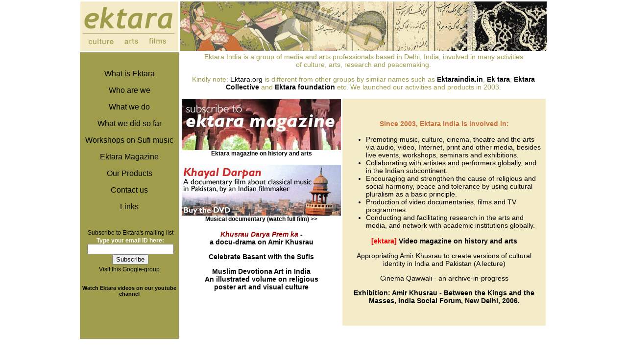

--- FILE ---
content_type: text/html
request_url: http://ektara.org/
body_size: 2988
content:
<html>
  <head>
    <meta http-equiv="content-type" content="text/html; charset=ISO-8859-1">
    <title>Ektara India, a platform for culture, media, and films</title>
      <script data-ad-client="ca-pub-6704836796831956" async src="https://pagead2.googlesyndication.com/pagead/js/adsbygoogle.js"></script>
    <style type="text/css"><!--
.style1 {
	color: #FFFFFF;
	font-family: Arial, Helvetica, sans-serif;
}
.style3 {
	font-family: Arial, Helvetica, sans-serif;
	font-size: 14px;
	color: #9F9D4C;
}
.style4 {font-family: Arial, Helvetica, sans-serif; font-size: 14px; }
.style5 {
	font-family: Arial, Helvetica, sans-serif;
	font-size: 14px;
	font-weight: bold;
	color: #CB7039;
}
.style6 {
	font-family: Arial, Helvetica, sans-serif;
	font-size: 12px;
	color: #9F9D4C;
	font-weight: bold;
}
a:link {
	color: #000000;
	text-decoration: none;
}
a:visited {
	text-decoration: none;
	color: #000000;
}
a:hover {
	text-decoration: underline;
}
a:active {
	text-decoration: none;
}
.style22 {font-family: Arial, Helvetica, sans-serif; font-size: 12px; }
.style24 {
	font-family: Arial, Helvetica, sans-serif;
	font-size: 12px;
	font-weight: bold;
	color: #FFFFFF;
}
.style29 {font-size: 14px; font-weight: bold; }
.style30 {color: #000000}
.style31 {font-family: Arial, Helvetica, sans-serif; font-size: 14px; font-weight: bold; }
.style33 {
	font-family: Arial, Helvetica, sans-serif;
	font-size: 12px;
	color: #CB7039;
	font-weight: bold;
}
.style37 {
	font-family: Arial, Helvetica, sans-serif;
	font-size: 12px;
	color: #D97039;
	font-weight: bold;
}
.style40 {color: #990000}
-->
	</style>
  </head>
  <body autocomplete="off" topmargin="0">
    <table style="width: 958px; height: 653px;" align="center" border="0">
      <tbody>
        <tr>
          <td align="center" height="103" width="17%" valign="top"><img alt="Ektara India"

              src="ektalogo.gif" height="101" width="200"></td>
          <td align="center" width="83%" valign="top"><img src="banner1.gif" height="101"

              width="748"></td>
        </tr>
        <tr>
          <td align="center" height="586" valign="top" bgcolor="#9F9D4C">
            <p>&nbsp;</p>
            <p class="style1"><a href="index.html">What is Ektara</a></p>
            <p class="style1"><a href="who.html">Who are we</a></p>
            <p class="style1"><a href="do.html">What we do</a></p>
            <p class="style1"><a href="work.html">What we did so far</a></p>
            <p class="style1"><a href="eworkshops.html">Workshops on Sufi music</a></p>
            <p class="style1"><a href="magazine/">Ektara Magazine</a></p>
            <p class="style1"><a href="product.html">Our Products</a></p>
            <p class="style1"><a href="contact.html">Contact us</a></p>
            <p class="style1"><a href="magazine/links.html">Links</a></p>
            <input name="hl" value="en" type="hidden">
            <table style="background-color: #9f9d4c; padding: 2px; width: 200px; height: 188px;"

              cellspacing="0" border="0">
              <tbody>
                <tr>
                  <td style="padding-left: 5px">
                    <p align="center"><br>
                      <span class="style22">Subscribe to Ektara's mailing list</span></p>
                  </td>
                </tr>
                <tr>
                  <td style="padding-left: 5px;">
                    <div align="center"><span class="style24">Type your email ID
                        here: </span> <input name="email" type="text"> <input

name="sub" value="Subscribe" type="submit"></div>
                  </td>
                </tr>
                <tr>
                  <td align="right">
                    <div align="center"><a class="style22" href="http://groups.google.com/group/ektaraindia?hl=en">Visit
                        this Google-group</a></div>
                    <h6 class="style1" style="text-align: center;" text-align:=""><a

                        href="https://goo.gl/Camze8">Watch Ektara videos on our
                        youtube channel</a></h6>
                  </td>
                </tr>
              </tbody>
            </table>
          </td>
          <td align="center" valign="top">
            <p class="style3" align="center">Ektara India is a group of media
              and arts professionals based in Delhi, India, involved in many
              activities<br>
              of culture, arts, research and peacemaking.</p>
            <p class="style3">Kindly note: <a href="http://ektara.org">Ektara.org</a>
              is different from other groups by similar names such as <strong><a

                  href="https://www.ektaraindia.in/" target="_blank">Ektaraindia.in</a></strong>,
              <strong><a href="http://www.ektara.org.in/" target="_blank">Ek
                  tara</a></strong>, <strong><a href="http://ektaracollective.in/"

                  target="_blank">Ektara Collective</a></strong> and <strong><a

                  href="http://ektarafoundation.com/" target="_blank">Ektara
                  foundation</a></strong> etc. We launched our
              activities and products in 2003.</p>
            <table style="width: 748px; height: 287px;" border="0">
              <tbody>
                <tr>
                  <td align="center" height="100%" width="37%" valign="top">
                    <p><a href="magazine/"><img alt="Sufi workshop" src="ekt.jpg"

                          height="104" width="325" border="0"></a><br>
                      <span class="style37"><a href="noidaworkshop-jan16.html" target="_blank">Ektara
                          magazine on history and arts</a></span></p>
                    <p><a href="https://cinemarg.gumroad.com/l/khayaldarpan"><img alt="Khayal Darpan"

                          src="kd-ban1.jpg" height="104" width="325" border="0"></a><br>
                      <span class="style33"><a href="https://cinemarg.gumroad.com/l/khayaldarpan"

                          target="_blank">Musical documentary (watch full film)
                          &gt;&gt;</a></span></p>
                    <p class="style31"><a href="https://youtu.be/jFfDohqz6qo?t=10"

                        target="_blank"><i><span class="style40">Khusrau Darya
                            Prem ka</span></i> -<br>
                        a docu-drama on Amir Khusrau</a></p>
                    <p class="style31"><a href="https://www.youtube.com/watch?v=O2zlN88unuI"

                        target="_blank">Celebrate Basant with the Sufis</a></p>
                    <p class="style31"><a href="http://muslimdevotionalart.in" target="_blank"><strong>Muslim
                          Devotiona Art in India</strong><br>
                        An illustrated volume on religious<br>
                        poster art and visual culture</a></p>
                  </td>
                  <td align="center" width="63%" valign="top" bgcolor="#F4EBC9">
                    <table style="width: 405px; height: 424px;" border="0">
                      <tbody>
                        <tr>
                          <td height="458">
                            <p class="style5" align="center">Since 2003, Ektara India is
                              involved in:</p>
                            <ul>
                              <li align="left" class="style4">Promoting music,
                                culture, cinema, theatre and the arts via audio,
                                video, Internet, print and other media, besides
                                live events, workshops, seminars and
                                exhibitions.</li>
                              <li align="left" class="style4">Collaborating with
                                artistes and performers globally, and in the
                                Indian subcontinent.</li>
                              <li align="left" class="style4">Encouraging and
                                strengthen the cause of religious and social
                                harmony, peace and tolerance by using cultural
                                pluralism as a basic principle.</li>
                              <li align="left" class="style4">Production of video documentaries, films and TV programmes.</li>
                              <li align="left" class="style4">Conducting and
                                facilitating research in the arts and media, and
                                network with academic institutions globally.</li>
                            </ul>
                            <p class="style4" align="center"><a href="magazine/"

                                target="_blank"><strong><font color="red">[ektara]</font>
                                  Video magazine on history and arts</strong></a></p>
                            <p class="style4" align="center"><span class="style30"><a

                                  href="iictalk11.html">Appropriating Amir
                                  Khusrau to create versions of cultural
                                  identity in India and Pakistan</a></span> (A
                              lecture)</p>
                            <p class="style4" align="center"><a href="http://cineqawwali.in"

                                target="_blank">Cinema Qawwali - an
                                archive-in-progress</a></p>
                            <p class="style4" align="center"><a href="https://sanjogsharan.blogspot.com/"><span

                                  class="style30"><span class="style29">Exhibition:
                                    Amir Khusrau - Between the Kings and the
                                    Masses, India Social Forum, New Delhi, 2006.</span></span></a></p>
                          </td>
                        </tr>
                      </tbody>
                    </table>
                  </td>
                </tr>
              </tbody>
            </table>
          </td>
        </tr>
      </tbody>
    </table>
    <script data-ad-client="ca-pub-6704836796831956" async src="https://pagead2.googlesyndication.com/pagead/js/adsbygoogle.js"></script>
  </body>
<script>'undefined'=== typeof _trfq || (window._trfq = []);'undefined'=== typeof _trfd && (window._trfd=[]),_trfd.push({'tccl.baseHost':'secureserver.net'},{'ap':'cpsh-oh'},{'server':'p3plzcpnl507525'},{'dcenter':'p3'},{'cp_id':'8015040'},{'cp_cl':'8'}) // Monitoring performance to make your website faster. If you want to opt-out, please contact web hosting support.</script><script src='https://img1.wsimg.com/traffic-assets/js/tccl.min.js'></script></html>


--- FILE ---
content_type: text/html; charset=utf-8
request_url: https://www.google.com/recaptcha/api2/aframe
body_size: 266
content:
<!DOCTYPE HTML><html><head><meta http-equiv="content-type" content="text/html; charset=UTF-8"></head><body><script nonce="yO4yQpc4nQvDyCuYXcjZTw">/** Anti-fraud and anti-abuse applications only. See google.com/recaptcha */ try{var clients={'sodar':'https://pagead2.googlesyndication.com/pagead/sodar?'};window.addEventListener("message",function(a){try{if(a.source===window.parent){var b=JSON.parse(a.data);var c=clients[b['id']];if(c){var d=document.createElement('img');d.src=c+b['params']+'&rc='+(localStorage.getItem("rc::a")?sessionStorage.getItem("rc::b"):"");window.document.body.appendChild(d);sessionStorage.setItem("rc::e",parseInt(sessionStorage.getItem("rc::e")||0)+1);localStorage.setItem("rc::h",'1769094594571');}}}catch(b){}});window.parent.postMessage("_grecaptcha_ready", "*");}catch(b){}</script></body></html>